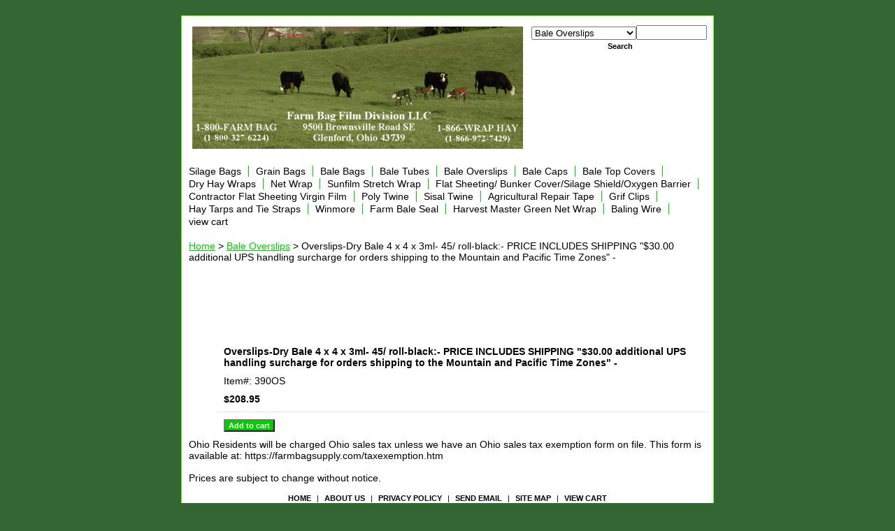

--- FILE ---
content_type: text/html
request_url: https://www.farmbagsupplystore.com/ovba4x4x3ml5.html
body_size: 3809
content:
<!DOCTYPE html PUBLIC "-//W3C//DTD XHTML 1.0 Strict//EN" "http://www.w3.org/TR/xhtml1/DTD/xhtml1-strict.dtd"><html><head><title>Overslips-Dry Bale 4 x 4 x 3ml 50/ roll-black</title><meta name="Description" content="Overslips-Dry Bale 4 x 4 x 3ml 50/ roll-black" /><meta name="Keywords" content="Overslips-Dry Bale, agricultural film" /><link rel="stylesheet" type="text/css" href="css-base.css" /><link rel="stylesheet" type="text/css" href="css-element.css" /><link rel="stylesheet" type="text/css" href="css-edits.css" /></head><body id="itemtype"><script type="text/javascript" id="yfc_loader" src="https://turbifycdn.com/store/migration/loader-min-1.0.34.js?q=yhst-131349937631989&ts=1743179715&p=1&h=order.store.turbify.net"></script> <div id="ys_superbar">
	   <div id="ys_cpers">
		<div id="yscp_welcome_msg"></div>
		<div id="yscp_signin_link"></div>
		<div id="yscp_myaccount_link"></div>
		<div id="yscp_signout_link"></div>
	   </div>
	   <div id="yfc_mini"></div>
	   <div class="ys_clear"></div>
	</div>
      <div id="mainbody"><div id="header"><h3 class="storeLogo"><a href="index.html" title="Farm Bag Film Division, LLC"><img src="https://s.turbifycdn.com/aah/yhst-131349937631989/bale-overslips-1.gif" width="473" height="175" border="0" hspace="0" vspace="0" alt="Farm Bag Film Division, LLC" /></a></h3><div class="searcharea"><form name="searchForm" class="searchForm" action="nsearch.html" method="GET"><select name="section"><option value="">All Categories</option><option value="silagebags">Silage Bags </option><option value="grainbags1">Grain Bags </option><option value="balebags">Bale Bags </option><option value="baletubes">Bale Tubes </option><option value="baleoverslips" selected="selected" >Bale Overslips </option><option value="balecaps">Bale Caps </option><option value="balebonnets">Bale Top Covers </option><option value="haywraps">Dry Hay Wraps </option><option value="netwrap">Net Wrap </option><option value="sustwr">Sunfilm Stretch Wrap </option><option value="flshbuco">Flat Sheeting/ Bunker Cover/Silage Shield/Oxygen Barrier </option><option value="coagflshnouv">Contractor  Flat Sheeting  Virgin Film </option><option value="polytwine">Poly Twine </option><option value="sisaltwine">Sisal Twine </option><option value="agreta">Agricultural Repair Tape </option><option value="grifclips">Grif Clips </option><option value="prhayta">Hay Tarps and Tie Straps </option><option value="winmore">Winmore </option><option value="farmbaleseal">Farm Bale Seal </option><option value="hanetwr">Harvest Master Green Net Wrap </option></select><input type="text" id="searchInput" class="searchInput" name="query" placeholder="" ><input type="submit" title="Search"id="searchSubmit" class="ys_primary" value="Search"><input type="hidden" value="yhst-131349937631989" name="vwcatalog"></form></div>   <script type="text/javascript"> 
                    var isSafari = !!navigator.userAgent.match(/Version\/[\d\.]+.*Safari/); 
                    var isIOS = !!navigator.platform && /iPad|iPhone|iPod/.test(navigator.platform); 
                    if (isSafari && isIOS) { 
                        document.forms["searcharea"].onsubmit = function (searchAreaForm) { 
                            var elementsList = this.elements, queryString = '', url = '', action = this.action; 
                            for(var i = 0; i < elementsList.length; i++) { 
                                if (elementsList[i].name) { 
                                    if (queryString) { 
                                        queryString = queryString + "&" +  elementsList[i].name + "=" + encodeURIComponent(elementsList[i].value); 
                                    } else { 
                                        queryString = elementsList[i].name + "=" + encodeURIComponent(elementsList[i].value); 
                                    } 
                                } 
                            } 
                            if (action.indexOf("?") == -1) { 
                                action = action + "?"; 
                            } 
                            url = action + queryString; 
                            window.location.href = url; 
                            return false; 
                        } 
                    } 
                </script> 
        </div><div id="topNav"><div><a href="silagebags.html" title="Silage Bags">Silage Bags</a></div><div><a href="grainbags1.html" title="Grain Bags">Grain Bags</a></div><div><a href="balebags.html" title="Bale Bags">Bale Bags</a></div><div><a href="baletubes.html" title="Bale Tubes">Bale Tubes</a></div><div><a href="baleoverslips.html" title="Bale Overslips">Bale Overslips</a></div><div><a href="balecaps.html" title="Bale Caps">Bale Caps</a></div><div><a href="balebonnets.html" title="Bale Top Covers">Bale Top Covers</a></div><div><a href="haywraps.html" title="Dry Hay Wraps">Dry Hay Wraps</a></div><div><a href="netwrap.html" title="Net Wrap">Net Wrap</a></div><div><a href="sustwr.html" title="Sunfilm Stretch Wrap">Sunfilm Stretch Wrap</a></div><div><a href="flshbuco.html" title="Flat Sheeting/ Bunker Cover/Silage Shield/Oxygen Barrier">Flat Sheeting/ Bunker Cover/Silage Shield/Oxygen Barrier</a></div><div><a href="coagflshnouv.html" title="Contractor  Flat Sheeting  Virgin Film">Contractor  Flat Sheeting  Virgin Film</a></div><div><a href="polytwine.html" title="Poly Twine">Poly Twine</a></div><div><a href="sisaltwine.html" title="Sisal Twine">Sisal Twine</a></div><div><a href="agreta.html" title="Agricultural Repair Tape">Agricultural Repair Tape</a></div><div><a href="grifclips.html" title="Grif Clips">Grif Clips</a></div><div><a href="prhayta.html" title="Hay Tarps and Tie Straps">Hay Tarps and Tie Straps</a></div><div><a href="winmore.html" title="Winmore">Winmore</a></div><div><a href="farmbaleseal.html" title="Farm Bale Seal">Farm Bale Seal</a></div><div><a href="hanetwr.html" title="Harvest Master Green Net Wrap">Harvest Master Green Net Wrap</a></div><div><a href="balingwire.html" title="Baling Wire">Baling Wire</a></div><div class="topNavViewCart"><a href="https://order.store.turbify.net/yhst-131349937631989/cgi-bin/wg-order?yhst-131349937631989" title="view cart">view cart</a></div><br class="clear" /></div><div id="bodyContent"><div class="breadcrumbs"><a href="index.html">Home</a> &gt; <a href="baleoverslips.html">Bale Overslips</a> &gt; Overslips-Dry Bale 4 x 4 x 3ml- 45/ roll-black:- PRICE INCLUDES SHIPPING "$30.00 additional UPS handling surcharge for orders shipping to the Mountain and Pacific Time Zones" -</div><div id="contentarea"><div class="itemPageTitle">Overslips-Dry Bale 4 x 4 x 3ml- 45/ roll-black:- PRICE INCLUDES SHIPPING "$30.00 additional UPS handling surcharge for orders shipping to the Mountain and Pacific Time Zones" -</div><div class="itemContainer"><div class="itemProperties"><form method="POST" action="https://order.store.turbify.net/yhst-131349937631989/cgi-bin/wg-order?yhst-131349937631989+ovba4x4x3ml5"><div class="itemName">Overslips-Dry Bale 4 x 4 x 3ml- 45/ roll-black:- PRICE INCLUDES SHIPPING "$30.00 additional UPS handling surcharge for orders shipping to the Mountain and Pacific Time Zones" -</div><div class="itemCode">Item#: 390OS</div><div class="itemPrice"><div class="priceBold"><b>$208.95</b></div></div><div class="addToCart"><input type="submit" value="Add to cart" class="ys_primary" title="Add to cart" /><input name="vwcatalog" type="hidden" value="yhst-131349937631989" /><input name="vwitem" type="hidden" value="ovba4x4x3ml5" /></div><input type="hidden" name=".autodone" value="https://www.farmbagsupplystore.com/ovba4x4x3ml5.html" /></form></div><br class="clear" /><div style="clear:both"></div><div class="ys_promoitempage" id="ys_promoitempage" itemid="ovba4x4x3ml5" itemcode="390OS" categoryflag="0"></div></div></div><div class="pageText">Ohio Residents will be charged Ohio sales tax unless we have an Ohio sales tax exemption form on file. This form is available at: https://farmbagsupply.com/taxexemption.htm<br /><br />Prices are subject to change without notice.</div></div><div id="footer"><div class="links"><a href="index.html">Home</a> | <a href="info.html">about us</a> | <a href="privacypolicy.html">privacy policy</a> | <a href="mailto:salesdepartment@windstream.net">send email</a> | <a href="ind.html">site map</a> | <a href="https://order.store.turbify.net/yhst-131349937631989/cgi-bin/wg-order?yhst-131349937631989">view cart</a></div><div class="copyright">Copyright � 2012-2025  Farm Bag Film Division, LLC  All Rights Reserved.<br /></div></div></div></body>
<script type="text/javascript">var PAGE_ATTRS = {'storeId': 'yhst-131349937631989', 'itemId': 'ovba4x4x3ml5', 'isOrderable': '1', 'name': 'Overslips-Dry Bale 4 x 4 x 3ml- 45/ roll-black:- PRICE INCLUDES SHIPPING $30.00 additional UPS handling surcharge for orders shipping to the Mountain and Pacific Time Zones -', 'salePrice': '208.95', 'listPrice': '208.95', 'brand': '', 'model': '', 'promoted': '', 'createTime': '1743179715', 'modifiedTime': '1743179715', 'catNamePath': 'Bale Ove0', 'upc': ''};</script><script type="text/javascript">
csell_env = 'ue1';
 var storeCheckoutDomain = 'order.store.turbify.net';
</script>

<script type="text/javascript">
  function toOSTN(node){
    if(node.hasAttributes()){
      for (const attr of node.attributes) {
        node.setAttribute(attr.name,attr.value.replace(/(us-dc1-order|us-dc2-order|order)\.(store|stores)\.([a-z0-9-]+)\.(net|com)/g, storeCheckoutDomain));
      }
    }
  };
  document.addEventListener('readystatechange', event => {
  if(typeof storeCheckoutDomain != 'undefined' && storeCheckoutDomain != "order.store.turbify.net"){
    if (event.target.readyState === "interactive") {
      fromOSYN = document.getElementsByTagName('form');
        for (let i = 0; i < fromOSYN.length; i++) {
          toOSTN(fromOSYN[i]);
        }
      }
    }
  });
</script>
<script type="text/javascript">
// Begin Store Generated Code
 </script> <script type="text/javascript" src="https://s.turbifycdn.com/lq/ult/ylc_1.9.js" ></script> <script type="text/javascript" src="https://s.turbifycdn.com/ae/lib/smbiz/store/csell/beacon-a9518fc6e4.js" >
</script>
<script type="text/javascript">
// Begin Store Generated Code
 csell_page_data = {}; csell_page_rec_data = []; ts='TOK_STORE_ID';
</script>
<script type="text/javascript">
// Begin Store Generated Code
function csell_GLOBAL_INIT_TAG() { var csell_token_map = {}; csell_token_map['TOK_SPACEID'] = '2022276099'; csell_token_map['TOK_URL'] = ''; csell_token_map['TOK_STORE_ID'] = 'yhst-131349937631989'; csell_token_map['TOK_ITEM_ID_LIST'] = 'ovba4x4x3ml5'; csell_token_map['TOK_ORDER_HOST'] = 'order.store.turbify.net'; csell_token_map['TOK_BEACON_TYPE'] = 'prod'; csell_token_map['TOK_RAND_KEY'] = 't'; csell_token_map['TOK_IS_ORDERABLE'] = '1';  c = csell_page_data; var x = (typeof storeCheckoutDomain == 'string')?storeCheckoutDomain:'order.store.turbify.net'; var t = csell_token_map; c['s'] = t['TOK_SPACEID']; c['url'] = t['TOK_URL']; c['si'] = t[ts]; c['ii'] = t['TOK_ITEM_ID_LIST']; c['bt'] = t['TOK_BEACON_TYPE']; c['rnd'] = t['TOK_RAND_KEY']; c['io'] = t['TOK_IS_ORDERABLE']; YStore.addItemUrl = 'http%s://'+x+'/'+t[ts]+'/ymix/MetaController.html?eventName.addEvent&cartDS.shoppingcart_ROW0_m_orderItemVector_ROW0_m_itemId=%s&cartDS.shoppingcart_ROW0_m_orderItemVector_ROW0_m_quantity=1&ysco_key_cs_item=1&sectionId=ysco.cart&ysco_key_store_id='+t[ts]; } 
</script>
<script type="text/javascript">
// Begin Store Generated Code
function csell_REC_VIEW_TAG() {  var env = (typeof csell_env == 'string')?csell_env:'prod'; var p = csell_page_data; var a = '/sid='+p['si']+'/io='+p['io']+'/ii='+p['ii']+'/bt='+p['bt']+'-view'+'/en='+env; var r=Math.random(); YStore.CrossSellBeacon.renderBeaconWithRecData(p['url']+'/p/s='+p['s']+'/'+p['rnd']+'='+r+a); } 
</script>
<script type="text/javascript">
// Begin Store Generated Code
var csell_token_map = {}; csell_token_map['TOK_PAGE'] = 'p'; csell_token_map['TOK_CURR_SYM'] = '$'; csell_token_map['TOK_WS_URL'] = 'https://yhst-131349937631989.csell.store.turbify.net/cs/recommend?itemids=ovba4x4x3ml5&location=p'; csell_token_map['TOK_SHOW_CS_RECS'] = 'false';  var t = csell_token_map; csell_GLOBAL_INIT_TAG(); YStore.page = t['TOK_PAGE']; YStore.currencySymbol = t['TOK_CURR_SYM']; YStore.crossSellUrl = t['TOK_WS_URL']; YStore.showCSRecs = t['TOK_SHOW_CS_RECS']; </script> <script type="text/javascript" src="https://s.turbifycdn.com/ae/store/secure/recs-1.3.2.2.js" ></script> <script type="text/javascript" >
</script>
</html>
<!-- html109.prod.store.e1b.lumsb.com Wed Jan 14 18:44:21 PST 2026 -->


--- FILE ---
content_type: text/css
request_url: https://www.farmbagsupplystore.com/css-element.css
body_size: 480
content:
/* Element Defaults */
/* 100506 0.02*/
/* Notes: 
 * Specifying exact attributes for each element will keep them consistent across browsers.
 * Each element is given a MARGIN, PADDING, and BORDER of ZERO (0) under the "base" CSS file.
 * This file must load after the "base" file. The reason for maintaining presentation is that some store 
 * owners are accustom to using basic HTML or WYSIWYG editors to format their content. Removing 
 * HTML Element formatting without any notification will confuse store owners.
 */

b, strong    {font-weight:bold;}
blockquote   {margin:1em;}
dd           {margin:0 0 0 10px;}
dl           {margin:5px 0;}
em, i        {font-style:italic;}
img          {border:0;}
input        {margin:0; padding:1px;}
input.addtocartInp{margin:0; padding:1px;font-size:12px;
}
#searchsubmit{margin:1px 5px 0 5px;
                   padding:1px;
                   background:#ffffff url('') 0 0 repeat;
	           color:#000000;
	           font:bold 11px Arial,verdana,sans-serif;
	           padding:0px 2px;
                   margin:0 0 1px 3px;
	           text-align:center;
	           cursor:pointer;
}
input.addtocartImg{border:0; margin:0; padding:1px;}
li           {margin:0 0 0 15px; padding:0;}
ol, ul       {list-style:disc outside; margin:0; padding:0;}
p            {margin:10px 0; padding:0;}
tr, td       {vertical-align:top;}
